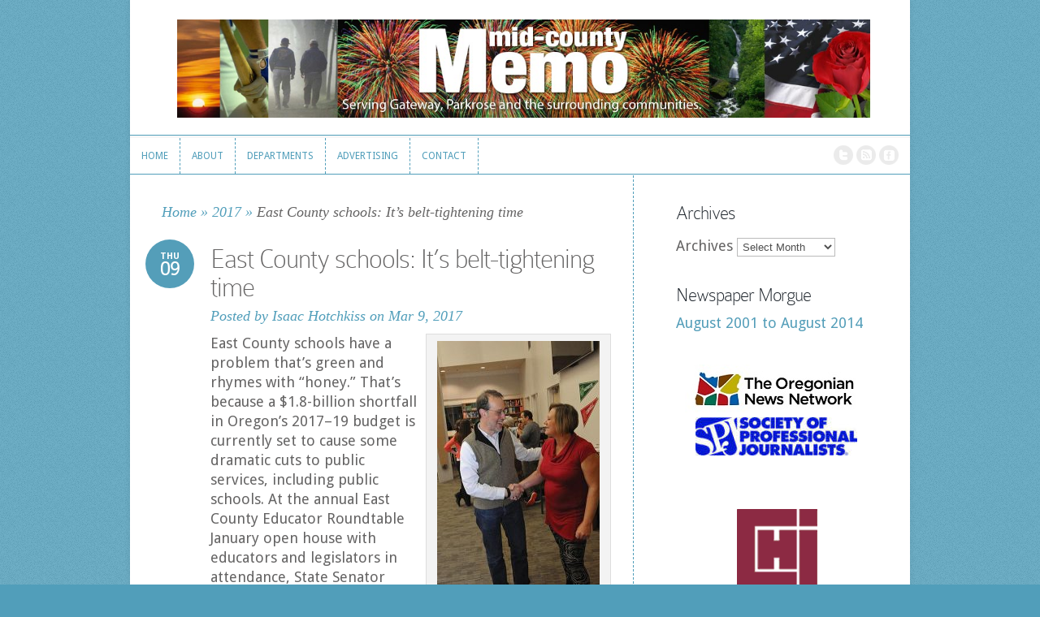

--- FILE ---
content_type: text/html; charset=UTF-8
request_url: https://midcountymemo.com/2017/03/east-county-schools-belt-tightening-time/
body_size: 16340
content:
<!DOCTYPE html>
<!--[if IE 6]>
<html id="ie6" lang="en-US">
<![endif]-->
<!--[if IE 7]>
<html id="ie7" lang="en-US">
<![endif]-->
<!--[if IE 8]>
<html id="ie8" lang="en-US">
<![endif]-->
<!--[if !(IE 6) | !(IE 7) | !(IE 8)  ]><!-->
<html lang="en-US">
<!--<![endif]-->
<head>
	<meta charset="UTF-8" />
	<meta http-equiv="Content-Type" content="text/html; charset=UTF-8" />
			
	<link href='https://fonts.googleapis.com/css?family=Droid+Sans:regular,bold' rel='stylesheet' type='text/css' /><meta http-equiv="X-UA-Compatible" content="IE=edge">
	<link rel="stylesheet" href="https://midcountymemo.com/wp-content/themes/Trim/style.css" type="text/css" media="screen" />
	<link rel="pingback" href="https://midcountymemo.com/xmlrpc.php" />

	<!--[if lt IE 7]>
		<link rel="stylesheet" type="text/css" href="https://midcountymemo.com/wp-content/themes/Trim/css/ie6style.css" />
		<script type="text/javascript" src="https://midcountymemo.com/wp-content/themes/Trim/js/DD_belatedPNG_0.0.8a-min.js"></script>
		<script type="text/javascript">DD_belatedPNG.fix('img#logo, span.overlay, a.zoom-icon, a.more-icon, #menu, #menu-right, #menu-content, ul#top-menu ul, #menu-bar, .footer-widget ul li, span.post-overlay, #content-area, .avatar-overlay, .comment-arrow, .testimonials-item-bottom, #quote, #bottom-shadow, #quote .container');</script>
	<![endif]-->
	<!--[if IE 7]>
		<link rel="stylesheet" type="text/css" href="https://midcountymemo.com/wp-content/themes/Trim/css/ie7style.css" />
	<![endif]-->
	<!--[if IE 8]>
		<link rel="stylesheet" type="text/css" href="https://midcountymemo.com/wp-content/themes/Trim/css/ie8style.css" />
	<![endif]-->
	<!--[if lt IE 9]>
		<script src="https://midcountymemo.com/wp-content/themes/Trim/js/html5.js" type="text/javascript"></script>
	<![endif]-->

	<script type="text/javascript">
		document.documentElement.className = 'js';
	</script>

	<script>var et_site_url='https://midcountymemo.com';var et_post_id='2975';function et_core_page_resource_fallback(a,b){"undefined"===typeof b&&(b=a.sheet.cssRules&&0===a.sheet.cssRules.length);b&&(a.onerror=null,a.onload=null,a.href?a.href=et_site_url+"/?et_core_page_resource="+a.id+et_post_id:a.src&&(a.src=et_site_url+"/?et_core_page_resource="+a.id+et_post_id))}
</script><meta name='robots' content='index, follow, max-image-preview:large, max-snippet:-1, max-video-preview:-1' />

	<!-- This site is optimized with the Yoast SEO plugin v26.7 - https://yoast.com/wordpress/plugins/seo/ -->
	<title>East County schools: It’s belt-tightening time | Mid-county Memo</title>
	<meta name="description" content="East County schools have a problem that’s green and rhymes with “honey.” That’s because a $1.8-billion shortfall in Oregon’s 2017–19 budget is currently" />
	<link rel="canonical" href="https://midcountymemo.com/2017/03/east-county-schools-belt-tightening-time/" />
	<meta property="og:locale" content="en_US" />
	<meta property="og:type" content="article" />
	<meta property="og:title" content="East County schools: It’s belt-tightening time | Mid-county Memo" />
	<meta property="og:description" content="East County schools have a problem that’s green and rhymes with “honey.” That’s because a $1.8-billion shortfall in Oregon’s 2017–19 budget is currently" />
	<meta property="og:url" content="https://midcountymemo.com/2017/03/east-county-schools-belt-tightening-time/" />
	<meta property="og:site_name" content="Mid-county Memo" />
	<meta property="article:publisher" content="http://www.facebook.com/searchcommander" />
	<meta property="article:published_time" content="2017-03-09T08:00:01+00:00" />
	<meta property="og:image" content="https://midcountymemo.com/wp-content/uploads/2017/02/IH_Schools_March_2017.jpg" />
	<meta property="og:image:width" content="400" />
	<meta property="og:image:height" content="601" />
	<meta property="og:image:type" content="image/jpeg" />
	<meta name="author" content="Isaac Hotchkiss" />
	<meta name="twitter:card" content="summary_large_image" />
	<meta name="twitter:creator" content="@shendison" />
	<meta name="twitter:site" content="@shendison" />
	<meta name="twitter:label1" content="Written by" />
	<meta name="twitter:data1" content="Isaac Hotchkiss" />
	<meta name="twitter:label2" content="Est. reading time" />
	<meta name="twitter:data2" content="1 minute" />
	<script type="application/ld+json" class="yoast-schema-graph">{"@context":"https://schema.org","@graph":[{"@type":"Article","@id":"https://midcountymemo.com/2017/03/east-county-schools-belt-tightening-time/#article","isPartOf":{"@id":"https://midcountymemo.com/2017/03/east-county-schools-belt-tightening-time/"},"author":{"name":"Isaac Hotchkiss","@id":"https://midcountymemo.com/#/schema/person/34b41db0e9113e678b0234b94cc721de"},"headline":"East County schools: It’s belt-tightening time","datePublished":"2017-03-09T08:00:01+00:00","mainEntityOfPage":{"@id":"https://midcountymemo.com/2017/03/east-county-schools-belt-tightening-time/"},"wordCount":252,"image":{"@id":"https://midcountymemo.com/2017/03/east-county-schools-belt-tightening-time/#primaryimage"},"thumbnailUrl":"https://midcountymemo.com/wp-content/uploads/2017/02/IH_Schools_March_2017.jpg","keywords":["East County Educators Roundtable","Jennifer Handsaker","Senator Michael Dembrow"],"articleSection":["2017","March"],"inLanguage":"en-US"},{"@type":"WebPage","@id":"https://midcountymemo.com/2017/03/east-county-schools-belt-tightening-time/","url":"https://midcountymemo.com/2017/03/east-county-schools-belt-tightening-time/","name":"East County schools: It’s belt-tightening time | Mid-county Memo","isPartOf":{"@id":"https://midcountymemo.com/#website"},"primaryImageOfPage":{"@id":"https://midcountymemo.com/2017/03/east-county-schools-belt-tightening-time/#primaryimage"},"image":{"@id":"https://midcountymemo.com/2017/03/east-county-schools-belt-tightening-time/#primaryimage"},"thumbnailUrl":"https://midcountymemo.com/wp-content/uploads/2017/02/IH_Schools_March_2017.jpg","datePublished":"2017-03-09T08:00:01+00:00","author":{"@id":"https://midcountymemo.com/#/schema/person/34b41db0e9113e678b0234b94cc721de"},"description":"East County schools have a problem that’s green and rhymes with “honey.” That’s because a $1.8-billion shortfall in Oregon’s 2017–19 budget is currently","breadcrumb":{"@id":"https://midcountymemo.com/2017/03/east-county-schools-belt-tightening-time/#breadcrumb"},"inLanguage":"en-US","potentialAction":[{"@type":"ReadAction","target":["https://midcountymemo.com/2017/03/east-county-schools-belt-tightening-time/"]}]},{"@type":"ImageObject","inLanguage":"en-US","@id":"https://midcountymemo.com/2017/03/east-county-schools-belt-tightening-time/#primaryimage","url":"https://midcountymemo.com/wp-content/uploads/2017/02/IH_Schools_March_2017.jpg","contentUrl":"https://midcountymemo.com/wp-content/uploads/2017/02/IH_Schools_March_2017.jpg","width":400,"height":601,"caption":"State Senator Michael Dembrow, who represents much of Northeast Portland, chats with Parkrose Faculty Association’s Jennifer Handsaker at the annual East County Educators Roundtable held at Parkrose Middle School in January. STAFF/2017"},{"@type":"BreadcrumbList","@id":"https://midcountymemo.com/2017/03/east-county-schools-belt-tightening-time/#breadcrumb","itemListElement":[{"@type":"ListItem","position":1,"name":"Home","item":"https://midcountymemo.com/"},{"@type":"ListItem","position":2,"name":"East County schools: It’s belt-tightening time"}]},{"@type":"WebSite","@id":"https://midcountymemo.com/#website","url":"https://midcountymemo.com/","name":"Mid-county Memo","description":"Serving the Gateway &amp; Parkrose Communities of Portland, Oregon","potentialAction":[{"@type":"SearchAction","target":{"@type":"EntryPoint","urlTemplate":"https://midcountymemo.com/?s={search_term_string}"},"query-input":{"@type":"PropertyValueSpecification","valueRequired":true,"valueName":"search_term_string"}}],"inLanguage":"en-US"},{"@type":"Person","@id":"https://midcountymemo.com/#/schema/person/34b41db0e9113e678b0234b94cc721de","name":"Isaac Hotchkiss","image":{"@type":"ImageObject","inLanguage":"en-US","@id":"https://midcountymemo.com/#/schema/person/image/","url":"https://secure.gravatar.com/avatar/9ef2c1df7846fce5c486eda65b7d87646f484a20561e72070c2445498ea1e458?s=96&d=mm&r=g","contentUrl":"https://secure.gravatar.com/avatar/9ef2c1df7846fce5c486eda65b7d87646f484a20561e72070c2445498ea1e458?s=96&d=mm&r=g","caption":"Isaac Hotchkiss"},"sameAs":["https://midcountymemo.com"]}]}</script>
	<!-- / Yoast SEO plugin. -->


<link rel="alternate" type="application/rss+xml" title="Mid-county Memo &raquo; Feed" href="https://midcountymemo.com/feed/" />
<link rel="alternate" type="application/rss+xml" title="Mid-county Memo &raquo; Comments Feed" href="https://midcountymemo.com/comments/feed/" />
<link rel="alternate" title="oEmbed (JSON)" type="application/json+oembed" href="https://midcountymemo.com/wp-json/oembed/1.0/embed?url=https%3A%2F%2Fmidcountymemo.com%2F2017%2F03%2Feast-county-schools-belt-tightening-time%2F" />
<link rel="alternate" title="oEmbed (XML)" type="text/xml+oembed" href="https://midcountymemo.com/wp-json/oembed/1.0/embed?url=https%3A%2F%2Fmidcountymemo.com%2F2017%2F03%2Feast-county-schools-belt-tightening-time%2F&#038;format=xml" />
<!-- Shareaholic - https://www.shareaholic.com -->
<link rel='preload' href='//cdn.shareaholic.net/assets/pub/shareaholic.js' as='script'/>
<script data-no-minify='1' data-cfasync='false'>
_SHR_SETTINGS = {"endpoints":{"local_recs_url":"https:\/\/midcountymemo.com\/wp-admin\/admin-ajax.php?action=shareaholic_permalink_related","ajax_url":"https:\/\/midcountymemo.com\/wp-admin\/admin-ajax.php","share_counts_url":"https:\/\/midcountymemo.com\/wp-admin\/admin-ajax.php?action=shareaholic_share_counts_api"},"site_id":"5d12382e076ca5177a8e6ddc58156c73","url_components":{"year":"2017","monthnum":"03","day":"09","hour":"08","minute":"00","second":"01","post_id":"2975","postname":"east-county-schools-belt-tightening-time","category":"2017"}};
</script>
<script data-no-minify='1' data-cfasync='false' src='//cdn.shareaholic.net/assets/pub/shareaholic.js' data-shr-siteid='5d12382e076ca5177a8e6ddc58156c73' async ></script>

<!-- Shareaholic Content Tags -->
<meta name='shareaholic:site_name' content='Mid-county Memo' />
<meta name='shareaholic:language' content='en-US' />
<meta name='shareaholic:url' content='https://midcountymemo.com/2017/03/east-county-schools-belt-tightening-time/' />
<meta name='shareaholic:keywords' content='tag:east county educators roundtable, tag:jennifer handsaker, tag:senator michael dembrow, cat:2017, cat:march, type:post' />
<meta name='shareaholic:article_published_time' content='2017-03-09T08:00:01+00:00' />
<meta name='shareaholic:article_modified_time' content='2017-03-02T15:47:31+00:00' />
<meta name='shareaholic:shareable_page' content='true' />
<meta name='shareaholic:article_author_name' content='Isaac Hotchkiss' />
<meta name='shareaholic:site_id' content='5d12382e076ca5177a8e6ddc58156c73' />
<meta name='shareaholic:wp_version' content='9.7.13' />
<meta name='shareaholic:image' content='https://midcountymemo.com/wp-content/uploads/2017/02/IH_Schools_March_2017-300x451.jpg' />
<!-- Shareaholic Content Tags End -->
<meta content="Trim v.2.3.13" name="generator"/><style id='wp-img-auto-sizes-contain-inline-css' type='text/css'>
img:is([sizes=auto i],[sizes^="auto," i]){contain-intrinsic-size:3000px 1500px}
/*# sourceURL=wp-img-auto-sizes-contain-inline-css */
</style>
<style id='wp-emoji-styles-inline-css' type='text/css'>

	img.wp-smiley, img.emoji {
		display: inline !important;
		border: none !important;
		box-shadow: none !important;
		height: 1em !important;
		width: 1em !important;
		margin: 0 0.07em !important;
		vertical-align: -0.1em !important;
		background: none !important;
		padding: 0 !important;
	}
/*# sourceURL=wp-emoji-styles-inline-css */
</style>
<style id='classic-theme-styles-inline-css' type='text/css'>
/*! This file is auto-generated */
.wp-block-button__link{color:#fff;background-color:#32373c;border-radius:9999px;box-shadow:none;text-decoration:none;padding:calc(.667em + 2px) calc(1.333em + 2px);font-size:1.125em}.wp-block-file__button{background:#32373c;color:#fff;text-decoration:none}
/*# sourceURL=/wp-includes/css/classic-themes.min.css */
</style>
<link rel='stylesheet' id='et-shortcodes-css-css' href='https://midcountymemo.com/wp-content/themes/Trim/epanel/shortcodes/css/shortcodes-legacy.css?ver=2.3.13' type='text/css' media='all' />
<link rel='stylesheet' id='et-shortcodes-responsive-css-css' href='https://midcountymemo.com/wp-content/themes/Trim/epanel/shortcodes/css/shortcodes_responsive.css?ver=2.3.13' type='text/css' media='all' />
<link rel='stylesheet' id='magnific_popup-css' href='https://midcountymemo.com/wp-content/themes/Trim/includes/page_templates/js/magnific_popup/magnific_popup.css?ver=1.3.4' type='text/css' media='screen' />
<link rel='stylesheet' id='et_page_templates-css' href='https://midcountymemo.com/wp-content/themes/Trim/includes/page_templates/page_templates.css?ver=1.8' type='text/css' media='screen' />
<script type="text/javascript" src="https://midcountymemo.com/wp-includes/js/jquery/jquery.min.js?ver=3.7.1" id="jquery-core-js"></script>
<script type="text/javascript" src="https://midcountymemo.com/wp-includes/js/jquery/jquery-migrate.min.js?ver=3.4.1" id="jquery-migrate-js"></script>
<link rel="https://api.w.org/" href="https://midcountymemo.com/wp-json/" /><link rel="alternate" title="JSON" type="application/json" href="https://midcountymemo.com/wp-json/wp/v2/posts/2975" /><link rel="EditURI" type="application/rsd+xml" title="RSD" href="https://midcountymemo.com/xmlrpc.php?rsd" />
<link rel='shortlink' href='https://midcountymemo.com/?p=2975' />
<meta name="viewport" content="width=device-width, initial-scale=1.0, maximum-scale=1.0, user-scalable=0" /><link id='droid_sans' href='https://fonts.googleapis.com/css?family=Droid+Sans' rel='stylesheet' type='text/css' /><style type='text/css'>body { font-family: 'Droid Sans', Arial, sans-serif !important;  }</style><style type='text/css'>body {  }</style><link rel="preload" href="https://midcountymemo.com/wp-content/themes/Trim/core/admin/fonts/modules.ttf" as="font" crossorigin="anonymous"><style type="text/css" id="custom-background-css">
body.custom-background { background-color: #519eba; }
</style>
	<link rel="amphtml" href="https://midcountymemo.com/2017/03/east-county-schools-belt-tightening-time/amp/"><link rel="amphtml" href="https://midcountymemo.com/2017/03/east-county-schools-belt-tightening-time/amp/" /><script>
  (function(i,s,o,g,r,a,m){i['GoogleAnalyticsObject']=r;i[r]=i[r]||function(){
  (i[r].q=i[r].q||[]).push(arguments)},i[r].l=1*new Date();a=s.createElement(o),
  m=s.getElementsByTagName(o)[0];a.async=1;a.src=g;m.parentNode.insertBefore(a,m)
  })(window,document,'script','https://www.google-analytics.com/analytics.js','ga');

  ga('create', 'UA-3589332-1', 'auto');
  ga('send', 'pageview');

</script><link rel="stylesheet" id="et-customizer-global-cached-inline-styles" href="https://midcountymemo.com/wp-content/et-cache/global/et-customizer-global-17674659454126.min.css" onerror="et_core_page_resource_fallback(this, true)" onload="et_core_page_resource_fallback(this)" /><style id='global-styles-inline-css' type='text/css'>
:root{--wp--preset--aspect-ratio--square: 1;--wp--preset--aspect-ratio--4-3: 4/3;--wp--preset--aspect-ratio--3-4: 3/4;--wp--preset--aspect-ratio--3-2: 3/2;--wp--preset--aspect-ratio--2-3: 2/3;--wp--preset--aspect-ratio--16-9: 16/9;--wp--preset--aspect-ratio--9-16: 9/16;--wp--preset--color--black: #000000;--wp--preset--color--cyan-bluish-gray: #abb8c3;--wp--preset--color--white: #ffffff;--wp--preset--color--pale-pink: #f78da7;--wp--preset--color--vivid-red: #cf2e2e;--wp--preset--color--luminous-vivid-orange: #ff6900;--wp--preset--color--luminous-vivid-amber: #fcb900;--wp--preset--color--light-green-cyan: #7bdcb5;--wp--preset--color--vivid-green-cyan: #00d084;--wp--preset--color--pale-cyan-blue: #8ed1fc;--wp--preset--color--vivid-cyan-blue: #0693e3;--wp--preset--color--vivid-purple: #9b51e0;--wp--preset--gradient--vivid-cyan-blue-to-vivid-purple: linear-gradient(135deg,rgb(6,147,227) 0%,rgb(155,81,224) 100%);--wp--preset--gradient--light-green-cyan-to-vivid-green-cyan: linear-gradient(135deg,rgb(122,220,180) 0%,rgb(0,208,130) 100%);--wp--preset--gradient--luminous-vivid-amber-to-luminous-vivid-orange: linear-gradient(135deg,rgb(252,185,0) 0%,rgb(255,105,0) 100%);--wp--preset--gradient--luminous-vivid-orange-to-vivid-red: linear-gradient(135deg,rgb(255,105,0) 0%,rgb(207,46,46) 100%);--wp--preset--gradient--very-light-gray-to-cyan-bluish-gray: linear-gradient(135deg,rgb(238,238,238) 0%,rgb(169,184,195) 100%);--wp--preset--gradient--cool-to-warm-spectrum: linear-gradient(135deg,rgb(74,234,220) 0%,rgb(151,120,209) 20%,rgb(207,42,186) 40%,rgb(238,44,130) 60%,rgb(251,105,98) 80%,rgb(254,248,76) 100%);--wp--preset--gradient--blush-light-purple: linear-gradient(135deg,rgb(255,206,236) 0%,rgb(152,150,240) 100%);--wp--preset--gradient--blush-bordeaux: linear-gradient(135deg,rgb(254,205,165) 0%,rgb(254,45,45) 50%,rgb(107,0,62) 100%);--wp--preset--gradient--luminous-dusk: linear-gradient(135deg,rgb(255,203,112) 0%,rgb(199,81,192) 50%,rgb(65,88,208) 100%);--wp--preset--gradient--pale-ocean: linear-gradient(135deg,rgb(255,245,203) 0%,rgb(182,227,212) 50%,rgb(51,167,181) 100%);--wp--preset--gradient--electric-grass: linear-gradient(135deg,rgb(202,248,128) 0%,rgb(113,206,126) 100%);--wp--preset--gradient--midnight: linear-gradient(135deg,rgb(2,3,129) 0%,rgb(40,116,252) 100%);--wp--preset--font-size--small: 13px;--wp--preset--font-size--medium: 20px;--wp--preset--font-size--large: 36px;--wp--preset--font-size--x-large: 42px;--wp--preset--spacing--20: 0.44rem;--wp--preset--spacing--30: 0.67rem;--wp--preset--spacing--40: 1rem;--wp--preset--spacing--50: 1.5rem;--wp--preset--spacing--60: 2.25rem;--wp--preset--spacing--70: 3.38rem;--wp--preset--spacing--80: 5.06rem;--wp--preset--shadow--natural: 6px 6px 9px rgba(0, 0, 0, 0.2);--wp--preset--shadow--deep: 12px 12px 50px rgba(0, 0, 0, 0.4);--wp--preset--shadow--sharp: 6px 6px 0px rgba(0, 0, 0, 0.2);--wp--preset--shadow--outlined: 6px 6px 0px -3px rgb(255, 255, 255), 6px 6px rgb(0, 0, 0);--wp--preset--shadow--crisp: 6px 6px 0px rgb(0, 0, 0);}:where(.is-layout-flex){gap: 0.5em;}:where(.is-layout-grid){gap: 0.5em;}body .is-layout-flex{display: flex;}.is-layout-flex{flex-wrap: wrap;align-items: center;}.is-layout-flex > :is(*, div){margin: 0;}body .is-layout-grid{display: grid;}.is-layout-grid > :is(*, div){margin: 0;}:where(.wp-block-columns.is-layout-flex){gap: 2em;}:where(.wp-block-columns.is-layout-grid){gap: 2em;}:where(.wp-block-post-template.is-layout-flex){gap: 1.25em;}:where(.wp-block-post-template.is-layout-grid){gap: 1.25em;}.has-black-color{color: var(--wp--preset--color--black) !important;}.has-cyan-bluish-gray-color{color: var(--wp--preset--color--cyan-bluish-gray) !important;}.has-white-color{color: var(--wp--preset--color--white) !important;}.has-pale-pink-color{color: var(--wp--preset--color--pale-pink) !important;}.has-vivid-red-color{color: var(--wp--preset--color--vivid-red) !important;}.has-luminous-vivid-orange-color{color: var(--wp--preset--color--luminous-vivid-orange) !important;}.has-luminous-vivid-amber-color{color: var(--wp--preset--color--luminous-vivid-amber) !important;}.has-light-green-cyan-color{color: var(--wp--preset--color--light-green-cyan) !important;}.has-vivid-green-cyan-color{color: var(--wp--preset--color--vivid-green-cyan) !important;}.has-pale-cyan-blue-color{color: var(--wp--preset--color--pale-cyan-blue) !important;}.has-vivid-cyan-blue-color{color: var(--wp--preset--color--vivid-cyan-blue) !important;}.has-vivid-purple-color{color: var(--wp--preset--color--vivid-purple) !important;}.has-black-background-color{background-color: var(--wp--preset--color--black) !important;}.has-cyan-bluish-gray-background-color{background-color: var(--wp--preset--color--cyan-bluish-gray) !important;}.has-white-background-color{background-color: var(--wp--preset--color--white) !important;}.has-pale-pink-background-color{background-color: var(--wp--preset--color--pale-pink) !important;}.has-vivid-red-background-color{background-color: var(--wp--preset--color--vivid-red) !important;}.has-luminous-vivid-orange-background-color{background-color: var(--wp--preset--color--luminous-vivid-orange) !important;}.has-luminous-vivid-amber-background-color{background-color: var(--wp--preset--color--luminous-vivid-amber) !important;}.has-light-green-cyan-background-color{background-color: var(--wp--preset--color--light-green-cyan) !important;}.has-vivid-green-cyan-background-color{background-color: var(--wp--preset--color--vivid-green-cyan) !important;}.has-pale-cyan-blue-background-color{background-color: var(--wp--preset--color--pale-cyan-blue) !important;}.has-vivid-cyan-blue-background-color{background-color: var(--wp--preset--color--vivid-cyan-blue) !important;}.has-vivid-purple-background-color{background-color: var(--wp--preset--color--vivid-purple) !important;}.has-black-border-color{border-color: var(--wp--preset--color--black) !important;}.has-cyan-bluish-gray-border-color{border-color: var(--wp--preset--color--cyan-bluish-gray) !important;}.has-white-border-color{border-color: var(--wp--preset--color--white) !important;}.has-pale-pink-border-color{border-color: var(--wp--preset--color--pale-pink) !important;}.has-vivid-red-border-color{border-color: var(--wp--preset--color--vivid-red) !important;}.has-luminous-vivid-orange-border-color{border-color: var(--wp--preset--color--luminous-vivid-orange) !important;}.has-luminous-vivid-amber-border-color{border-color: var(--wp--preset--color--luminous-vivid-amber) !important;}.has-light-green-cyan-border-color{border-color: var(--wp--preset--color--light-green-cyan) !important;}.has-vivid-green-cyan-border-color{border-color: var(--wp--preset--color--vivid-green-cyan) !important;}.has-pale-cyan-blue-border-color{border-color: var(--wp--preset--color--pale-cyan-blue) !important;}.has-vivid-cyan-blue-border-color{border-color: var(--wp--preset--color--vivid-cyan-blue) !important;}.has-vivid-purple-border-color{border-color: var(--wp--preset--color--vivid-purple) !important;}.has-vivid-cyan-blue-to-vivid-purple-gradient-background{background: var(--wp--preset--gradient--vivid-cyan-blue-to-vivid-purple) !important;}.has-light-green-cyan-to-vivid-green-cyan-gradient-background{background: var(--wp--preset--gradient--light-green-cyan-to-vivid-green-cyan) !important;}.has-luminous-vivid-amber-to-luminous-vivid-orange-gradient-background{background: var(--wp--preset--gradient--luminous-vivid-amber-to-luminous-vivid-orange) !important;}.has-luminous-vivid-orange-to-vivid-red-gradient-background{background: var(--wp--preset--gradient--luminous-vivid-orange-to-vivid-red) !important;}.has-very-light-gray-to-cyan-bluish-gray-gradient-background{background: var(--wp--preset--gradient--very-light-gray-to-cyan-bluish-gray) !important;}.has-cool-to-warm-spectrum-gradient-background{background: var(--wp--preset--gradient--cool-to-warm-spectrum) !important;}.has-blush-light-purple-gradient-background{background: var(--wp--preset--gradient--blush-light-purple) !important;}.has-blush-bordeaux-gradient-background{background: var(--wp--preset--gradient--blush-bordeaux) !important;}.has-luminous-dusk-gradient-background{background: var(--wp--preset--gradient--luminous-dusk) !important;}.has-pale-ocean-gradient-background{background: var(--wp--preset--gradient--pale-ocean) !important;}.has-electric-grass-gradient-background{background: var(--wp--preset--gradient--electric-grass) !important;}.has-midnight-gradient-background{background: var(--wp--preset--gradient--midnight) !important;}.has-small-font-size{font-size: var(--wp--preset--font-size--small) !important;}.has-medium-font-size{font-size: var(--wp--preset--font-size--medium) !important;}.has-large-font-size{font-size: var(--wp--preset--font-size--large) !important;}.has-x-large-font-size{font-size: var(--wp--preset--font-size--x-large) !important;}
/*# sourceURL=global-styles-inline-css */
</style>
</head>
<body class="wp-singular post-template-default single single-post postid-2975 single-format-standard custom-background wp-theme-Trim et_includes_sidebar">
	<div id="container">
		<div id="wrapper">
			<header id="main-header" class="clearfix">
				<div id="top-area">
										<a href="https://midcountymemo.com/">
												<img src="https://midcountymemo.com/wp-content/uploads/2019/01/jan2019_mcm_hdr.jpg" alt="Mid-county Memo" id="logo"/>
					</a>
					<div id="search-form">
						<form method="get" id="searchform" action="https://midcountymemo.com//">
							<input type="text" value="Search..." name="s" id="searchinput" />
							<input type="image" alt="Submit" src="https://midcountymemo.com/wp-content/themes/Trim/images/search_btn.png" id="searchsubmit" />
						</form>
					</div> <!-- end #search-form -->
				</div> <!-- end #top-area -->

				<div id="menu" class="clearfix">
					<a href="#" id="mobile_nav" class="closed">Navigation Menu</a>
					<nav id="main-menu">
						<ul id="menu-full-menu" class="nav"><li id="menu-item-32" class="menu-item menu-item-type-custom menu-item-object-custom menu-item-home menu-item-32"><a href="https://midcountymemo.com/">Home</a></li>
<li id="menu-item-196" class="menu-item menu-item-type-custom menu-item-object-custom menu-item-has-children menu-item-196"><a>About</a>
<ul class="sub-menu">
	<li id="menu-item-33" class="menu-item menu-item-type-post_type menu-item-object-page menu-item-33"><a href="https://midcountymemo.com/about-the-memo/">Our Paper</a></li>
	<li id="menu-item-40" class="menu-item menu-item-type-post_type menu-item-object-page menu-item-40"><a href="https://midcountymemo.com/staff/">Our Staff</a></li>
</ul>
</li>
<li id="menu-item-164" class="menu-item menu-item-type-custom menu-item-object-custom menu-item-has-children menu-item-164"><a>Departments</a>
<ul class="sub-menu">
	<li id="menu-item-81" class="menu-item menu-item-type-taxonomy menu-item-object-category menu-item-81"><a href="https://midcountymemo.com/category/calendar/">Calendar</a></li>
	<li id="menu-item-83" class="menu-item menu-item-type-taxonomy menu-item-object-category menu-item-83"><a href="https://midcountymemo.com/category/memo-pad/">Memo Pad</a></li>
	<li id="menu-item-89" class="menu-item menu-item-type-taxonomy menu-item-object-category menu-item-89"><a href="https://midcountymemo.com/category/business-memos/">Business Memos</a></li>
	<li id="menu-item-90" class="menu-item menu-item-type-taxonomy menu-item-object-category menu-item-90"><a href="https://midcountymemo.com/category/letters/">Letters</a></li>
	<li id="menu-item-82" class="menu-item menu-item-type-taxonomy menu-item-object-category menu-item-82"><a href="https://midcountymemo.com/category/meals-on-wheels/">Meals on Wheels</a></li>
	<li id="menu-item-161" class="menu-item menu-item-type-taxonomy menu-item-object-category menu-item-161"><a href="https://midcountymemo.com/category/mid-county-restaurant-ratings/">Mid-county Restaurant Ratings</a></li>
	<li id="menu-item-162" class="menu-item menu-item-type-taxonomy menu-item-object-category menu-item-162"><a href="https://midcountymemo.com/category/lottery/">Oregon Lottery in Mid-county</a></li>
	<li id="menu-item-163" class="menu-item menu-item-type-taxonomy menu-item-object-category menu-item-163"><a href="https://midcountymemo.com/category/parkrose-athletic/">Parkrose Athletic Schedule</a></li>
</ul>
</li>
<li id="menu-item-197" class="menu-item menu-item-type-custom menu-item-object-custom menu-item-has-children menu-item-197"><a>Advertising</a>
<ul class="sub-menu">
	<li id="menu-item-34" class="menu-item menu-item-type-post_type menu-item-object-page menu-item-34"><a href="https://midcountymemo.com/advertise/">Print &#038; Web Rates</a></li>
	<li id="menu-item-36" class="menu-item menu-item-type-post_type menu-item-object-page menu-item-36"><a href="https://midcountymemo.com/coverage-areas/">Coverage Areas</a></li>
</ul>
</li>
<li id="menu-item-191" class="menu-item menu-item-type-custom menu-item-object-custom menu-item-191"><a href="/about/">Contact</a></li>
</ul>					</nav>

					<div id="social-icons">
						<a href='https://twitter.com/midcountymemo' target='_blank'><img alt='Twitter' src='https://midcountymemo.com/wp-content/themes/Trim/images/twitter.png' /></a><a href='/feed/' target='_blank'><img alt='Rss' src='https://midcountymemo.com/wp-content/themes/Trim/images/rss.png' /></a><a href='https://www.facebook.com/midcountymemo' target='_blank'><img alt='Facebook' src='https://midcountymemo.com/wp-content/themes/Trim/images/facebook.png' /></a>					</div> <!-- end #social-icons -->
				</div> <!-- end #menu -->
			</header> <!-- end #main-header -->

			<div id="content">
<div id="main_content" class="clearfix">
	<div id="left_area">
		<div id="breadcrumbs">
					<a href="https://midcountymemo.com/">Home</a> <span class="raquo">&raquo;</span>

									<a href="https://midcountymemo.com/category/2017/">2017</a> <span class="raquo">&raquo;</span> East County schools: It’s belt-tightening time					</div> <!-- end #breadcrumbs -->			
	<article class="entry post clearfix">
					<span class="post-meta">Thu<span>09</span></span>
		
		<h1 class="main_title">East County schools: It’s belt-tightening time</h1>

		<p class="meta">Posted  by <a href="https://midcountymemo.com/author/isaac-hotchkiss/" title="Posts by Isaac Hotchkiss" rel="author">Isaac Hotchkiss</a> on Mar 9, 2017</p>
		<div class="post-content clearfix">
						
			<div class="entry_content">
				<div style='display:none;' class='shareaholic-canvas' data-app='share_buttons' data-title='East County schools: It’s belt-tightening time' data-link='https://midcountymemo.com/2017/03/east-county-schools-belt-tightening-time/' data-app-id-name='post_above_content'></div><div id="attachment_2924" style="width: 210px" class="wp-caption alignright"><a href="https://midcountymemo.com/wp-content/uploads/2017/02/IH_Schools_March_2017.jpg"><img fetchpriority="high" decoding="async" aria-describedby="caption-attachment-2924" class="size-medium wp-image-2924" src="https://midcountymemo.com/wp-content/uploads/2017/02/IH_Schools_March_2017-200x300.jpg" alt="State Senator Michael Dembrow, who represents much of Northeast Portland, chats with Parkrose Faculty Association’s Jennifer Handsaker at the annual East County Educators Roundtable held at Parkrose Middle School in January. STAFF/2017" width="200" height="300" srcset="https://midcountymemo.com/wp-content/uploads/2017/02/IH_Schools_March_2017-200x300.jpg 200w, https://midcountymemo.com/wp-content/uploads/2017/02/IH_Schools_March_2017-100x150.jpg 100w, https://midcountymemo.com/wp-content/uploads/2017/02/IH_Schools_March_2017-300x451.jpg 300w, https://midcountymemo.com/wp-content/uploads/2017/02/IH_Schools_March_2017.jpg 400w" sizes="(max-width: 200px) 100vw, 200px" /></a><p id="caption-attachment-2924" class="wp-caption-text">State Senator Michael Dembrow, who represents much of Northeast Portland, chats with Parkrose Faculty Association’s Jennifer Handsaker at the annual East County Educators Roundtable held at Parkrose Middle School in January.<br />STAFF/2017</p></div>
<p><b></b>East County schools have a problem that’s green and rhymes with “honey.” That’s because a $1.8-billion shortfall in Oregon’s 2017–19 budget is currently set to cause some dramatic cuts to public services, including public schools. At the annual East County Educator Roundtable January open house with educators and legislators in attendance, State Senator Michael Dembrow gave his outlook for K–12 schools in east Portland, along with the rest of the state’s public schools. He offered two budget scenarios for next year. The first scenario upholds the status quo. “The governor’s budget—which came out in early December—essentially largely held K-12 education harmless,” said Dembrow. “Meaning that there are no improvements, certainly. But enough money to allow us to offer next year what we’re offering this year.”</p>
<p>This scenario assumes legislators will be able to increase revenue by raising taxes: specifically, a substantial tobacco tax and liquor tax, among others. It also forces districts to absorb PERS increases, resulting in a net decrease in funds from this year. The second budget scenario assumes no new dollars. Dembrow offered a bleaker assessment of that scenario. “K–12 gets hammered. Less so than other parts of the budget, but still, some real hits.”</p>
<div style='display:none;' class='shareaholic-canvas' data-app='share_buttons' data-title='East County schools: It’s belt-tightening time' data-link='https://midcountymemo.com/2017/03/east-county-schools-belt-tightening-time/' data-app-id-name='post_below_content'></div>											</div> <!-- end .entry_content -->
		</div> <!-- end .post-content -->
	</article> <!-- end .post -->

	
	
	<!-- You can start editing here. -->

<section id="comment-wrap">
		   <div id="comment-section" class="nocomments">
		  			 <!-- If comments are closed. -->

		  	   </div>
		
	
</section>	</div> <!-- end #left_area -->

		<div id="sidebar">
		<div id="archives-2" class="widget widget_archive"><h4 class="widget_title">Archives</h4>		<label class="screen-reader-text" for="archives-dropdown-2">Archives</label>
		<select id="archives-dropdown-2" name="archive-dropdown">
			
			<option value="">Select Month</option>
				<option value='https://midcountymemo.com/2019/01/'> January 2019 </option>
	<option value='https://midcountymemo.com/2018/12/'> December 2018 </option>
	<option value='https://midcountymemo.com/2018/11/'> November 2018 </option>
	<option value='https://midcountymemo.com/2018/10/'> October 2018 </option>
	<option value='https://midcountymemo.com/2018/09/'> September 2018 </option>
	<option value='https://midcountymemo.com/2018/08/'> August 2018 </option>
	<option value='https://midcountymemo.com/2018/07/'> July 2018 </option>
	<option value='https://midcountymemo.com/2018/06/'> June 2018 </option>
	<option value='https://midcountymemo.com/2018/05/'> May 2018 </option>
	<option value='https://midcountymemo.com/2018/04/'> April 2018 </option>
	<option value='https://midcountymemo.com/2018/03/'> March 2018 </option>
	<option value='https://midcountymemo.com/2018/02/'> February 2018 </option>
	<option value='https://midcountymemo.com/2018/01/'> January 2018 </option>
	<option value='https://midcountymemo.com/2017/12/'> December 2017 </option>
	<option value='https://midcountymemo.com/2017/11/'> November 2017 </option>
	<option value='https://midcountymemo.com/2017/10/'> October 2017 </option>
	<option value='https://midcountymemo.com/2017/09/'> September 2017 </option>
	<option value='https://midcountymemo.com/2017/08/'> August 2017 </option>
	<option value='https://midcountymemo.com/2017/07/'> July 2017 </option>
	<option value='https://midcountymemo.com/2017/06/'> June 2017 </option>
	<option value='https://midcountymemo.com/2017/05/'> May 2017 </option>
	<option value='https://midcountymemo.com/2017/04/'> April 2017 </option>
	<option value='https://midcountymemo.com/2017/03/'> March 2017 </option>
	<option value='https://midcountymemo.com/2017/02/'> February 2017 </option>
	<option value='https://midcountymemo.com/2017/01/'> January 2017 </option>
	<option value='https://midcountymemo.com/2016/12/'> December 2016 </option>
	<option value='https://midcountymemo.com/2016/11/'> November 2016 </option>
	<option value='https://midcountymemo.com/2016/10/'> October 2016 </option>
	<option value='https://midcountymemo.com/2016/09/'> September 2016 </option>
	<option value='https://midcountymemo.com/2016/08/'> August 2016 </option>
	<option value='https://midcountymemo.com/2016/07/'> July 2016 </option>
	<option value='https://midcountymemo.com/2016/06/'> June 2016 </option>
	<option value='https://midcountymemo.com/2016/05/'> May 2016 </option>
	<option value='https://midcountymemo.com/2016/04/'> April 2016 </option>
	<option value='https://midcountymemo.com/2016/03/'> March 2016 </option>
	<option value='https://midcountymemo.com/2016/02/'> February 2016 </option>
	<option value='https://midcountymemo.com/2016/01/'> January 2016 </option>
	<option value='https://midcountymemo.com/2015/12/'> December 2015 </option>
	<option value='https://midcountymemo.com/2015/11/'> November 2015 </option>
	<option value='https://midcountymemo.com/2015/10/'> October 2015 </option>
	<option value='https://midcountymemo.com/2015/09/'> September 2015 </option>
	<option value='https://midcountymemo.com/2015/08/'> August 2015 </option>
	<option value='https://midcountymemo.com/2015/07/'> July 2015 </option>
	<option value='https://midcountymemo.com/2015/06/'> June 2015 </option>
	<option value='https://midcountymemo.com/2015/05/'> May 2015 </option>
	<option value='https://midcountymemo.com/2015/04/'> April 2015 </option>
	<option value='https://midcountymemo.com/2015/03/'> March 2015 </option>
	<option value='https://midcountymemo.com/2015/02/'> February 2015 </option>
	<option value='https://midcountymemo.com/2015/01/'> January 2015 </option>
	<option value='https://midcountymemo.com/2014/12/'> December 2014 </option>
	<option value='https://midcountymemo.com/2014/11/'> November 2014 </option>
	<option value='https://midcountymemo.com/2014/10/'> October 2014 </option>
	<option value='https://midcountymemo.com/2014/09/'> September 2014 </option>
	<option value='https://midcountymemo.com/2014/08/'> August 2014 </option>

		</select>

			<script type="text/javascript">
/* <![CDATA[ */

( ( dropdownId ) => {
	const dropdown = document.getElementById( dropdownId );
	function onSelectChange() {
		setTimeout( () => {
			if ( 'escape' === dropdown.dataset.lastkey ) {
				return;
			}
			if ( dropdown.value ) {
				document.location.href = dropdown.value;
			}
		}, 250 );
	}
	function onKeyUp( event ) {
		if ( 'Escape' === event.key ) {
			dropdown.dataset.lastkey = 'escape';
		} else {
			delete dropdown.dataset.lastkey;
		}
	}
	function onClick() {
		delete dropdown.dataset.lastkey;
	}
	dropdown.addEventListener( 'keyup', onKeyUp );
	dropdown.addEventListener( 'click', onClick );
	dropdown.addEventListener( 'change', onSelectChange );
})( "archives-dropdown-2" );

//# sourceURL=WP_Widget_Archives%3A%3Awidget
/* ]]> */
</script>
</div> <!-- end .widget --><div id="text-10" class="widget widget_text"><h4 class="widget_title">Newspaper Morgue </h4>			<div class="textwidget"><a href=" https://midcountymemo.com/archives/">August 2001 to August 2014</a></div>
		</div> <!-- end .widget --><div id="text-11" class="widget widget_text"><h4 class="widget_title"> </h4>			<div class="textwidget"><div align="center">
<p><a href="http://www.oregonlive.com/onn" target="_blank" rel="noopener"><img decoding="async" src="/wp-content/uploads/2020/12/ONN_logo_text-225.jpg" alt="Oregonian News Network" border="0" /></a><a href="http://www.spj.org/" target="_blank" rel="noopener"><img decoding="async" src="/wp-content/uploads/download-1-e1412035243262.jpg" alt="Oregonian News Network" border="0" /></a></p>
</div>
</div>
		</div> <!-- end .widget --><div id="text-5" class="widget widget_text"><h4 class="widget_title"> </h4>			<div class="textwidget"><div align="center">
<a href="http://www.cityhomeimprovementinc.com/" target="_blank"><img src="https://midcountymemo.com/images/city_home_ani_new.gif" alt="City Home Improvement" /></a>

<a href="http://www.tirefactory.com/parkrose" target="_blank"><img src="https://midcountymemo.com/wp-content/uploads/83587_Browns699_2016.05.06_Mid-County-Memo-Banner-Ad_120x240.jpg" alt="Brown Tire Factory" /></a>

<a href="http://www.eatatelmers.com/" target="_blank"><img src="https://midcountymemo.com/images/elmers_ani_new.gif" alt="Elmer's Restaurant" /></a> <br>

<a href="http://www.fortknoxmini-storage.com" target="_blank"><img src="https://midcountymemo.com/images/fort_knox_banner.jpg" alt="Fort Knox Mini Storage" /></a> <br>

<a href="https://jan-pro.com/portland/" target="_blank"><img src="https://midcountymemo.com/wp-content/uploads/2018/08/jan_pro_web_ad.jpg" alt="Jan-Pro" /></a> <br>

<a href="https://www.fredsautoremoval.com" target="_blank"><img src="https://midcountymemo.com/wp-content/uploads/2019/01/Freds_Auto_Removal_web_Jan2019.jpg" alt="Fred's Auto Removal" /></a> <br>
</div></div>
		</div> <!-- end .widget --><div id="search-3" class="widget widget_search"><h4 class="widget_title"> </h4><form role="search" method="get" id="searchform" class="searchform" action="https://midcountymemo.com/">
				<div>
					<label class="screen-reader-text" for="s">Search for:</label>
					<input type="text" value="" name="s" id="s" />
					<input type="submit" id="searchsubmit" value="Search" />
				</div>
			</form></div> <!-- end .widget --><div id="text-8" class="widget widget_text"><h4 class="widget_title"> </h4>			<div class="textwidget"><div align="center">
<iframe src="//www.facebook.com/plugins/likebox.php?href=https%3A%2F%2Fwww.facebook.com%2Fmidcountymemo&amp;width=235&amp;height=258&amp;colorscheme=light&amp;show_faces=true&amp;border_color&amp;stream=false&amp;header=false" scrolling="no" frameborder="0" style="border:none; overflow:hidden; width:100%; height:258px;" allowTransparency="true"></iframe>
</div>
<br>
<a href="/wp-admin" target="_blank"  rel="nofollow">Editor log-In</a></div>
		</div> <!-- end .widget -->	</div> <!-- end #sidebar -->
</div> <!-- end #main_content -->

				<div id="footer">
					<div id="footer-widgets" class="clearfix">
						<div class="footer-widget"><div id="rss-14" class="f_widget tabbed_rss"><h4 class="widgettitle"><a class='rsswidget' href='https://www.publicalerts.org/current-alerts' target='_blank' title='Syndicate this content'><img style='background:orange;color:white;border:none;' width='14' height='14' src='https://midcountymemo.com/wp-includes/images/rss.png' alt='RSS' /></a> <a class='rsswidget' href='' target='_blank' title=''>Public Alerts</a></h4><ul><li>An error has occurred; the feed is probably down. Try again later.</li></ul></div> <!-- end .f_widget --><div id="rss-10" class="f_widget tabbed_rss"><h4 class="widgettitle"><a class='rsswidget' href='https://www.parkrose.k12.or.us/index.php?id=493' target='_blank' title='Syndicate this content'><img style='background:orange;color:white;border:none;' width='14' height='14' src='https://midcountymemo.com/wp-includes/images/rss.png' alt='RSS' /></a> <a class='rsswidget' href='' target='_blank' title=''>Parkrose School District</a></h4></div> <!-- end .f_widget --><div id="rss-3" class="f_widget tabbed_rss"><h4 class="widgettitle"><a class='rsswidget' href='http://www.ddouglas.k12.or.us/feed/' target='_blank' title='Syndicate this content'><img style='background:orange;color:white;border:none;' width='14' height='14' src='https://midcountymemo.com/wp-includes/images/rss.png' alt='RSS' /></a> <a class='rsswidget' href='https://www.ddouglas.k12.or.us' target='_blank' title='Learning Today for Living Tomorrow'>David Douglas School District</a></h4><ul><li style="padding-bottom: 4px;"><a class='rsswidget' href='https://www.ddouglas.k12.or.us/2020/07/summer-2020-family-activities/' target='_blank' title='During the summer months, we often share ideas for local events, camps and activities. This year with many family friendly destinations closed or operating in limited capacity, everyone has to be a little more creative with how to entertain kids this summer! Thankfully, many venues and organizations have taken their kid friendly…  Read More The post Summer 2020 Family Activities appeared first on David Douglas School District. '>Summer 2020 Family Activities</a></li><li style="padding-bottom: 4px;"><a class='rsswidget' href='https://www.ddouglas.k12.or.us/2020/07/2020-21-school-year-plan/' target='_blank' title='Return to School Webpage We will add information to this webpage as our plans for the 2020-21 school year develop. Please continue to check this page for more details in the coming weeks. July 29th Communication to Families The below communication was emailed to all families on Wednesday, July 29th. David Douglas…  Read More The post 2020-21 School Year Plan – Updated appeared first on David Douglas School District. '>2020-21 School Year Plan – Updated</a></li><li style="padding-bottom: 4px;"><a class='rsswidget' href='https://www.ddouglas.k12.or.us/2020/06/pride-month-2020/' target='_blank' title='The David Douglas School District recognizes June as LGBTQ+ Pride Month! We stand with and support, appreciate and honor our LGBTQ+ students, families, and staff. On June 11, the David Douglas School Board read a proclamation that concludes: “BE IT FURTHER RESOLVED that the David Douglas School Board of Directors strongly encourages…  Read More The post Pride Month 2020 appeared first on David Douglas School District. '>Pride Month 2020</a></li></ul></div> <!-- end .f_widget --><div id="rss-17" class="f_widget tabbed_rss"><h4 class="widgettitle"><a class='rsswidget' href='https://www.portlandoregon.gov/rss.cfm?c=' target='_blank' title='Syndicate this content'><img style='background:orange;color:white;border:none;' width='14' height='14' src='https://midcountymemo.com/wp-includes/images/rss.png' alt='RSS' /></a> <a class='rsswidget' href='http://www.portlandoregon.gov/index.cfm?c=25777' target='_blank' title='Portland Police Bureau'>Portland Fire &#038; Rescue</a></h4><ul><li style="padding-bottom: 4px;"><a class='rsswidget' href='http://www.portlandoregon.gov/index.cfm?c=30379&#038;a=674768' target='_blank' title='Цель данного пособия по правилам дорожного движения и безопасного вождения – помочь водителям подготовиться к сдаче экзаменов  штата Орегон для получени я водительского удостоверения.'>Пособие для водителей штата Орегон</a></li><li style="padding-bottom: 4px;"><a class='rsswidget' href='http://www.portlandoregon.gov/index.cfm?c=68352&#038;a=812746' target='_blank' title='PDF Document, 228kbCategory: Southwest Portland'>Nevada Tank: 2710 SW Nevada Ct [PWB]</a></li><li style="padding-bottom: 4px;"><a class='rsswidget' href='http://www.portlandoregon.gov/index.cfm?c=68352&#038;a=812744' target='_blank' title='PDF Document, 6,473kbCategory: Southwest Portland'>Canby Tank: 1799 SW Canby St [PWB]</a></li></ul></div> <!-- end .f_widget --><div id="rss-15" class="f_widget tabbed_rss"><h4 class="widgettitle"><a class='rsswidget' href='http://www.trimet.org/rss/index.htm#alerts' target='_blank' title='Syndicate this content'><img style='background:orange;color:white;border:none;' width='14' height='14' src='https://midcountymemo.com/wp-includes/images/rss.png' alt='RSS' /></a> <a class='rsswidget' href='' target='_blank' title=''>TriMet Service Alerts</a></h4></div> <!-- end .f_widget --><div id="rss-7" class="f_widget tabbed_rss"><h4 class="widgettitle"><a class='rsswidget' href='http://parkrosebusiness.org/feed/' target='_blank' title='Syndicate this content'><img style='background:orange;color:white;border:none;' width='14' height='14' src='https://midcountymemo.com/wp-includes/images/rss.png' alt='RSS' /></a> <a class='rsswidget' href='http://parkrosebusiness.org' target='_blank' title='PBA provides a unified voice to City of Portland officials on behalf of the Parkrose business community'>Parkrose Business Association</a></h4><ul><li style="padding-bottom: 4px;"><a class='rsswidget' href='http://parkrosebusiness.org/2017/11/06/november-newsletter/' title='PBA November Newsletter Monthly Member Luncheon Gets Delicious New Digs Thursday, 11/16 11:30-1:00 Hello Parkrose! We are thrilled to announce that our Member Luncheon has a new home—Elmer’s Restaurant on Sandy! What’s more, thanks to a new grant from Venture Portland, from now until June 2018, lunch will only costRead More'>November Newsletter</a></li><li style="padding-bottom: 4px;"><a class='rsswidget' href='http://parkrosebusiness.org/2017/11/03/parkrose-trunk-or-treat-was-spooktacularly-successful/' title='The Parkrose High School parking lot played host to a horrifying display of paranormal activity on last Sunday. Over 2,000 small but terrifying apparitions descended upon 23 local businesses who bravely held them off with over 50,000 pieces of candy. Argay Square, Brown’s Point S Tire, Central Northeast Neighbors, Century Associates,Read More'>Parkrose Trunk or Treat was Spooktacularly Successful!</a></li><li style="padding-bottom: 4px;"><a class='rsswidget' href='http://parkrosebusiness.org/2017/02/28/crime-reporting-tool-kit-2/' title='The Parkrose Business Association is committed to creating a safe environment for our local businesses. Download our crime reporting tool kit to find the best resource to report vandalism, theft, or other suspicious activity. Download: Parkrose Crime Reporting Tool KitRead More'>Crime Reporting Tool Kit</a></li></ul></div> <!-- end .f_widget --></div><div class="footer-widget"><div id="rss-21" class="f_widget tabbed_rss"><h4 class="widgettitle"><a class='rsswidget' href='https://www.portlandoregon.gov/rss.cfm?c=36652' target='_blank' title='Syndicate this content'><img style='background:orange;color:white;border:none;' width='14' height='14' src='https://midcountymemo.com/wp-includes/images/rss.png' alt='RSS' /></a> <a class='rsswidget' href='http://www.portlandoregon.gov/index.cfm?c=36652' target='_blank' title='Arnold Creek, Ashcreek, Bridlemile, Collins View, CTLH, Crestwood, Far Southwest, Hayhurst, Hillsdale, Homestead, Maplewood, Markham, Marshall Park, Multnomah, South Burlingame and West Portland Park '>City Land Use Notices, Hearings and Decisions</a></h4><ul><li style="padding-bottom: 4px;"><a class='rsswidget' href='http://www.portlandoregon.gov/index.cfm?c=46579&#038;a=812429' target='_blank' title='PDF Document, 2,878kbCategory: Southwest Portland Decisions'>Hillsdale | 06-14-23 | 7290 SW 13th Dr | Adjustment Review - APPEAL DECISION | LU 22-141452 AD</a></li><li style="padding-bottom: 4px;"><a class='rsswidget' href='http://www.portlandoregon.gov/index.cfm?c=46579&#038;a=812425' target='_blank' title='PDF Document, 2,973kbCategory: Southwest Portland Decisions'>Marshall Park | 06-14-23 | 9244 SW 18th Pl | Environmental Violation and Adjustment Review - DECISION | LU 22-188370 EV AD</a></li><li style="padding-bottom: 4px;"><a class='rsswidget' href='http://www.portlandoregon.gov/index.cfm?c=46577&#038;a=812424' target='_blank' title='PDF Document, 1,723kbCategory: North Portland Neighborhood Services Decisions'>St. Johns | 06-14-23 | 8506-8522 N Edison St | Adjustment Review - DECISION | LU 23-026716 AD</a></li></ul></div> <!-- end .f_widget --><div id="rss-20" class="f_widget tabbed_rss"><h4 class="widgettitle"><a class='rsswidget' href='https://www.portlandoregon.gov/rss.cfm?c=61875' target='_blank' title='Syndicate this content'><img style='background:orange;color:white;border:none;' width='14' height='14' src='https://midcountymemo.com/wp-includes/images/rss.png' alt='RSS' /></a> <a class='rsswidget' href='http://www.portlandoregon.gov/index.cfm?c=61875' target='_blank' title='Application materials for new licensees'>City of Portland New Liquor License Applications</a></h4><ul><li style="padding-bottom: 4px;"><a class='rsswidget' href='http://www.portlandoregon.gov/index.cfm?c=61875&#038;a=580926' target='_blank' title='This link provides the form to fill our personal history of each applicant. PDF Document, 162kbCategory: Annual Liquor License Application'>Personal History Form</a></li></ul></div> <!-- end .f_widget --><div id="rss-12" class="f_widget tabbed_rss"><h4 class="widgettitle"><a class='rsswidget' href='https://www.portlandoregon.gov/rss.cfm?c=25783' target='_blank' title='Syndicate this content'><img style='background:orange;color:white;border:none;' width='14' height='14' src='https://midcountymemo.com/wp-includes/images/rss.png' alt='RSS' /></a> <a class='rsswidget' href='http://www.portlandoregon.gov/index.cfm?c=25783' target='_blank' title='Portland Police Bureau'>City of Portland</a></h4><ul><li style="padding-bottom: 4px;"><a class='rsswidget' href='http://www.portlandoregon.gov/index.cfm?c=30379&#038;a=674768' target='_blank' title='Цель данного пособия по правилам дорожного движения и безопасного вождения – помочь водителям подготовиться к сдаче экзаменов  штата Орегон для получени я водительского удостоверения.'>Пособие для водителей штата Орегон</a></li><li style="padding-bottom: 4px;"><a class='rsswidget' href='http://www.portlandoregon.gov/index.cfm?c=68352&#038;a=812746' target='_blank' title='PDF Document, 228kbCategory: Southwest Portland'>Nevada Tank: 2710 SW Nevada Ct [PWB]</a></li><li style="padding-bottom: 4px;"><a class='rsswidget' href='http://www.portlandoregon.gov/index.cfm?c=68352&#038;a=812744' target='_blank' title='PDF Document, 6,473kbCategory: Southwest Portland'>Canby Tank: 1799 SW Canby St [PWB]</a></li></ul></div> <!-- end .f_widget --><div id="rss-19" class="f_widget tabbed_rss"><h4 class="widgettitle"><a class='rsswidget' href='http://www.oregonmetro.gov/news.xml' target='_blank' title='Syndicate this content'><img style='background:orange;color:white;border:none;' width='14' height='14' src='https://midcountymemo.com/wp-includes/images/rss.png' alt='RSS' /></a> <a class='rsswidget' href='' target='_blank' title=''>Metro</a></h4></div> <!-- end .f_widget --></div><div class="footer-widget last"><div id="rss-16" class="f_widget tabbed_rss"><h4 class="widgettitle"><a class='rsswidget' href='https://www.flashalert.net/rss.html?id=1276' target='_blank' title='Syndicate this content'><img style='background:orange;color:white;border:none;' width='14' height='14' src='https://midcountymemo.com/wp-includes/images/rss.png' alt='RSS' /></a> <a class='rsswidget' href='' target='_blank' title=''>Multnomah County Sheriff&#8217;s Office</a></h4></div> <!-- end .f_widget --><div id="rss-13" class="f_widget tabbed_rss"><h4 class="widgettitle"><a class='rsswidget' href='https://www.portlandoregon.gov/rss.cfm?c=48714' target='_blank' title='Syndicate this content'><img style='background:orange;color:white;border:none;' width='14' height='14' src='https://midcountymemo.com/wp-includes/images/rss.png' alt='RSS' /></a> <a class='rsswidget' href='http://www.portlandoregon.gov/index.cfm?c=48714' target='_blank' title='Woodland Park'>East Portland Neighborhood Offices</a></h4><ul><li style="padding-bottom: 4px;"><a class='rsswidget' href='http://www.portlandoregon.gov/index.cfm?c=48684&#038;a=491293' target='_blank' title='Find information such as area parks, schools, planned projects, zoning information, aerial maps and much more on PortlandMaps.com'>PortlandMaps.com link for Woodland Park neighborhood</a></li><li style="padding-bottom: 4px;"><a class='rsswidget' href='http://www.portlandoregon.gov/index.cfm?c=48684&#038;a=491291' target='_blank' title='Link to Bureau of Planning and Sustainability&#039;s District Planning Program'>District Liaison Planning Program</a></li><li style="padding-bottom: 4px;"><a class='rsswidget' href='http://www.portlandoregon.gov/index.cfm?c=48684&#038;a=491289' target='_blank' title='Link to Prosper Portland&#039;s Website with information about geographically based development programs'>Prosper Portland&#039;s Urban Renewal and Development Programs</a></li></ul></div> <!-- end .f_widget --><div id="rss-9" class="f_widget tabbed_rss"><h4 class="widgettitle"><a class='rsswidget' href='https://eastportlandchamberofcommerce.com/Month-at-a-Glance/RSS' target='_blank' title='Syndicate this content'><img style='background:orange;color:white;border:none;' width='14' height='14' src='https://midcountymemo.com/wp-includes/images/rss.png' alt='RSS' /></a> <a class='rsswidget' href='https://eastportlandchamberofcommerce.com/Month-at-a-Glance' target='_blank' title='East Portland Chamber of Commerce upcoming events'>East Portland Chamber of Commerce</a></h4><ul><li style="padding-bottom: 4px;"><a class='rsswidget' href='https://eastportlandchamberofcommerce.com/event-2754779' target='_blank' title='  Leveraging Your Chamber Membership with Gary Russell, EPCC President  The East Portland Chamber of Commerce is kicking off the new year with an event specifically designed to help you to make the most of your membership in 2018. In order to do so, you need to decide what is most important to you and your business. Gary Russell, EPCC&#039;s 2018 President and owner of Defend My Life, will teach you how to:     Identify your objectives    Determine your involvement contribution    Learn your currency: business is the equitable exchange of resources     Make the most out of meetings outside of the meeting     Coffee and breakfast goodies will be provided.  Coffee and meeting space sponsored by:  '>Leveraging Your Chamber Membership 1-3-18 (January 03, 2018)</a></li><li style="padding-bottom: 4px;"><a class='rsswidget' href='https://eastportlandchamberofcommerce.com/event-2427287' target='_blank' title='  Join us for a casual night of fun with fellow chamber members and guests. You&#039;ll get a chance to see some of our members who are not able to make morning meetings. Please invite employees, friends, family and potential new Chamber members. 21 and over only. The Chamber provides FREE appetizers!               '>Chamber Happy Hour 1-4-18 (January 04, 2018)</a></li><li style="padding-bottom: 4px;"><a class='rsswidget' href='https://eastportlandchamberofcommerce.com/event-2182664' target='_blank' title='The Ambassadors Committee meets the 2nd Monday of every month at Old Chicago Pizza. Ambassadors greet members and guests at the AM meetings, assist with special events, attend ribbon cutting ceremonies at grand openings, and help create fun new ways for Chamber members to interact with each other. This is an excellent way to get to know your fellow Chamber members and help your East Portland Chamber!'>Committee Meeting: Ambassadors (January 08, 2018)</a></li><li style="padding-bottom: 4px;"><a class='rsswidget' href='https://eastportlandchamberofcommerce.com/event-2754774' target='_blank' title='Discover the Secret of Portland&#039;s Economic Success with Christian Kaylor  Portland is enjoying some of the strongest economic growth in the US. Jobs are up, construction is up and incomes are up. But how long can the economic boom last? Looking at newly available data, we will examine the factors driving the historic economic growth in Portland and discuss what threats exist on the horizon for the economic future.  Christian Kaylor is a Workforce Economist for the Oregon Employment Department, specializing in the Portland are. He provides data analysis and advice relating to the Portland economy to local businesses, business associations and government agencies to facilitate intelligent decision making. His monthly newsletter on the Portland economy has 750 subscribers.  Before coming to the Employment Department seventeen years ago, Christian worked in various positions in Oregon politics and policy. A native Oregonian, Christian has a degree in Economics from the University of Oregon.             Coffee and breakfast goodies sponsored by Oregonians Credit Union. Facility sponsored by Adventist Health.  Directions: We meet on the Lower Level in Education Room A or B. Go in the main entrance of Adventist Health&#039;s main hospital, walk down the hallway and take the elevator or stairs to the lower level, walk down the hallway toward the cafeteria, we are on the right and you will see a Chamber sign outside the door. Adventist Main Hospital Map'>Christian Kaylor presents the Secrets of Portland&#039;s Economic Success 1-10-18 (January 10, 2018)</a></li></ul></div> <!-- end .f_widget --></div>					</div> <!-- end #footer-widgets -->
				</div> <!-- end #footer -->
			</div> <!-- end #content -->
		</div> <!-- end #wrapper -->

		<p id="copyright">Designed by <a href="http://www.elegantthemes.com" title="Premium WordPress Themes">Elegant Themes</a> | Powered by <a href="http://www.wordpress.org">WordPress</a></p>
	</div> <!-- end #container -->

	<script type="speculationrules">
{"prefetch":[{"source":"document","where":{"and":[{"href_matches":"/*"},{"not":{"href_matches":["/wp-*.php","/wp-admin/*","/wp-content/uploads/*","/wp-content/*","/wp-content/plugins/*","/wp-content/themes/Trim/*","/*\\?(.+)"]}},{"not":{"selector_matches":"a[rel~=\"nofollow\"]"}},{"not":{"selector_matches":".no-prefetch, .no-prefetch a"}}]},"eagerness":"conservative"}]}
</script>
<!-- Facebook Pixel Code -->



<!-- ConnectRetarget PowerPixel -->
<script>
var CRConfig = {
    'pixel_prefix':'searchcommanderconnectio',
    'init_fb':true,
    'fb_pixel_id':'313786535445179'
};
</script>
<script src='//connectio.s3.amazonaws.com/connect-retarget.js?v=1.1'></script>
<noscript><img height='1' width='1' style='display:none' src='https://www.facebook.com/tr?id=313786535445179&ev=PageView&noscript=1' /></noscript>
<!-- End ConnectRetarget PowerPixel -->
<script>
!function(f,b,e,v,n,t,s){if(f.fbq)return;n=f.fbq=function(){n.callMethod?
n.callMethod.apply(n,arguments):n.queue.push(arguments)};if(!f._fbq)f._fbq=n;
n.push=n;n.loaded=!0;n.version='2.0';n.queue=[];t=b.createElement(e);t.async=!0;
t.src=v;s=b.getElementsByTagName(e)[0];s.parentNode.insertBefore(t,s)}(window,
document,'script','https://connect.facebook.net/en_US/fbevents.js');
fbq('init', '382320112160402'); // Insert your pixel ID here.
fbq('track', 'PageView');
</script>
<noscript><img height="1" width="1" style="display:none" src="https://www.facebook.com/tr?id=382320112160402&amp;ev=PageView&amp;noscript=1"></noscript>
<!-- DO NOT MODIFY -->
<!-- End Facebook Pixel Code --><script type="text/javascript" src="https://midcountymemo.com/wp-content/themes/Trim/js/superfish.js?ver=1.0" id="superfish-js"></script>
<script type="text/javascript" src="https://midcountymemo.com/wp-content/themes/Trim/js/jquery.easing.1.3.js?ver=1.0" id="easing-js"></script>
<script type="text/javascript" src="https://midcountymemo.com/wp-content/themes/Trim/js/jquery.flexslider-min.js?ver=1.0" id="flexslider-js"></script>
<script type="text/javascript" src="https://midcountymemo.com/wp-content/themes/Trim/js/custom.js?ver=1.0" id="custom_script-js"></script>
<script type="text/javascript" src="https://midcountymemo.com/wp-includes/js/comment-reply.min.js?ver=6.9" id="comment-reply-js" async="async" data-wp-strategy="async" fetchpriority="low"></script>
<script type="text/javascript" src="https://midcountymemo.com/wp-content/themes/Trim/core/admin/js/common.js?ver=4.7.4" id="et-core-common-js"></script>
<script type="text/javascript" src="https://midcountymemo.com/wp-content/themes/Trim/includes/page_templates/js/magnific_popup/jquery.magnific-popup.js?ver=1.3.4" id="magnific_popup-js"></script>
<script type="text/javascript" id="et-ptemplates-frontend-js-extra">
/* <![CDATA[ */
var et_ptemplates_strings = {"captcha":"Captcha","fill":"Fill","field":"field","invalid":"Invalid email"};
//# sourceURL=et-ptemplates-frontend-js-extra
/* ]]> */
</script>
<script type="text/javascript" src="https://midcountymemo.com/wp-content/themes/Trim/includes/page_templates/js/et-ptemplates-frontend.js?ver=1.1" id="et-ptemplates-frontend-js"></script>
<script id="wp-emoji-settings" type="application/json">
{"baseUrl":"https://s.w.org/images/core/emoji/17.0.2/72x72/","ext":".png","svgUrl":"https://s.w.org/images/core/emoji/17.0.2/svg/","svgExt":".svg","source":{"concatemoji":"https://midcountymemo.com/wp-includes/js/wp-emoji-release.min.js?ver=6.9"}}
</script>
<script type="module">
/* <![CDATA[ */
/*! This file is auto-generated */
const a=JSON.parse(document.getElementById("wp-emoji-settings").textContent),o=(window._wpemojiSettings=a,"wpEmojiSettingsSupports"),s=["flag","emoji"];function i(e){try{var t={supportTests:e,timestamp:(new Date).valueOf()};sessionStorage.setItem(o,JSON.stringify(t))}catch(e){}}function c(e,t,n){e.clearRect(0,0,e.canvas.width,e.canvas.height),e.fillText(t,0,0);t=new Uint32Array(e.getImageData(0,0,e.canvas.width,e.canvas.height).data);e.clearRect(0,0,e.canvas.width,e.canvas.height),e.fillText(n,0,0);const a=new Uint32Array(e.getImageData(0,0,e.canvas.width,e.canvas.height).data);return t.every((e,t)=>e===a[t])}function p(e,t){e.clearRect(0,0,e.canvas.width,e.canvas.height),e.fillText(t,0,0);var n=e.getImageData(16,16,1,1);for(let e=0;e<n.data.length;e++)if(0!==n.data[e])return!1;return!0}function u(e,t,n,a){switch(t){case"flag":return n(e,"\ud83c\udff3\ufe0f\u200d\u26a7\ufe0f","\ud83c\udff3\ufe0f\u200b\u26a7\ufe0f")?!1:!n(e,"\ud83c\udde8\ud83c\uddf6","\ud83c\udde8\u200b\ud83c\uddf6")&&!n(e,"\ud83c\udff4\udb40\udc67\udb40\udc62\udb40\udc65\udb40\udc6e\udb40\udc67\udb40\udc7f","\ud83c\udff4\u200b\udb40\udc67\u200b\udb40\udc62\u200b\udb40\udc65\u200b\udb40\udc6e\u200b\udb40\udc67\u200b\udb40\udc7f");case"emoji":return!a(e,"\ud83e\u1fac8")}return!1}function f(e,t,n,a){let r;const o=(r="undefined"!=typeof WorkerGlobalScope&&self instanceof WorkerGlobalScope?new OffscreenCanvas(300,150):document.createElement("canvas")).getContext("2d",{willReadFrequently:!0}),s=(o.textBaseline="top",o.font="600 32px Arial",{});return e.forEach(e=>{s[e]=t(o,e,n,a)}),s}function r(e){var t=document.createElement("script");t.src=e,t.defer=!0,document.head.appendChild(t)}a.supports={everything:!0,everythingExceptFlag:!0},new Promise(t=>{let n=function(){try{var e=JSON.parse(sessionStorage.getItem(o));if("object"==typeof e&&"number"==typeof e.timestamp&&(new Date).valueOf()<e.timestamp+604800&&"object"==typeof e.supportTests)return e.supportTests}catch(e){}return null}();if(!n){if("undefined"!=typeof Worker&&"undefined"!=typeof OffscreenCanvas&&"undefined"!=typeof URL&&URL.createObjectURL&&"undefined"!=typeof Blob)try{var e="postMessage("+f.toString()+"("+[JSON.stringify(s),u.toString(),c.toString(),p.toString()].join(",")+"));",a=new Blob([e],{type:"text/javascript"});const r=new Worker(URL.createObjectURL(a),{name:"wpTestEmojiSupports"});return void(r.onmessage=e=>{i(n=e.data),r.terminate(),t(n)})}catch(e){}i(n=f(s,u,c,p))}t(n)}).then(e=>{for(const n in e)a.supports[n]=e[n],a.supports.everything=a.supports.everything&&a.supports[n],"flag"!==n&&(a.supports.everythingExceptFlag=a.supports.everythingExceptFlag&&a.supports[n]);var t;a.supports.everythingExceptFlag=a.supports.everythingExceptFlag&&!a.supports.flag,a.supports.everything||((t=a.source||{}).concatemoji?r(t.concatemoji):t.wpemoji&&t.twemoji&&(r(t.twemoji),r(t.wpemoji)))});
//# sourceURL=https://midcountymemo.com/wp-includes/js/wp-emoji-loader.min.js
/* ]]> */
</script>
</body>
</html>